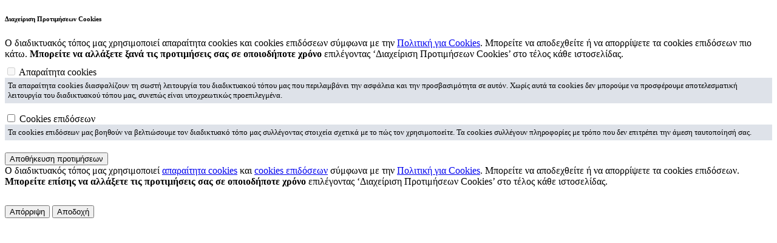

--- FILE ---
content_type: text/html; charset=utf-8
request_url: https://www.ancoria.com/cy-el/News/NewsAdmin
body_size: 60020
content:
<!DOCTYPE html>
<html  lang="en-US">
<head id="Head"><meta content="text/html; charset=UTF-8" http-equiv="Content-Type" />
<meta name="facebook-domain-verification" content="5a80fu4veye4ls2dr8l06muxlfdu8f" /><title>
	NewsAdmin
</title><meta id="MetaRobots" name="robots" content="INDEX, FOLLOW" /><link href="/Resources/Shared/stylesheets/dnndefault/7.0.0/default.css?cdv=151" type="text/css" rel="stylesheet"/><link href="/Portals/_default/skins/ancoriaskins/skin.css?cdv=151" type="text/css" rel="stylesheet"/><link href="/Portals/_default/skins/ancoriaskins/css/print.css?cdv=151" media="print" type="text/css" rel="stylesheet"/><link href="/Portals/_default/skins/ancoriaskins/css/dist/bootstrap.min.css?cdv=151" type="text/css" rel="stylesheet"/><link href="/Portals/_default/skins/ancoriaskins/css/dist/nice-select.min.css?cdv=151" type="text/css" rel="stylesheet"/><link href="/Portals/_default/skins/ancoriaskins/css/dist/slick.min.css?cdv=151" type="text/css" rel="stylesheet"/><link href="/Portals/_default/skins/ancoriaskins/css/dist/slick-theme.min.css?cdv=151" type="text/css" rel="stylesheet"/><link href="/Portals/_default/skins/ancoriaskins/css/dist/all.min.css?cdv=151" type="text/css" rel="stylesheet"/><link href="/Portals/_default/skins/ancoriaskins/css/dist/animate.min.css?cdv=151" type="text/css" rel="stylesheet"/><link href="/Portals/_default/skins/ancoriaskins/css/style.css?cdv=151" type="text/css" rel="stylesheet"/><link href="/Portals/_default/skins/ancoriaskins/css/dist/jquery-ui.css?cdv=151" type="text/css" rel="stylesheet"/><link href="/Providers/HtmlEditorProviders/CKEditor/editor.css?cdv=151" type="text/css" rel="stylesheet"/><script src="/Resources/libraries/jQuery/03_05_01/jquery.js?cdv=151" type="text/javascript"></script><script src="/Resources/libraries/jQuery-Migrate/03_04_00/jquery-migrate.js?cdv=151" type="text/javascript"></script><script src="/Resources/libraries/jQuery-UI/01_13_02/jquery-ui.min.js?cdv=151" type="text/javascript"></script><link rel='SHORTCUT ICON' href='/Portals/cy-el/favicon.ico?ver=TMX7b1Et8-ynKVGgOQGHRA%3d%3d' type='image/x-icon' /><meta name="viewport" content="width=device-width, initial-scale=1, maximum-scale=1" /><meta name="format-detection" content="telephone=no" /></head>
<body id="Body">

    <form method="post" action="/cy-el/News/NewsAdmin" onsubmit="javascript:return WebForm_OnSubmit();" id="Form" enctype="multipart/form-data">
<div class="aspNetHidden">
<input type="hidden" name="__EVENTTARGET" id="__EVENTTARGET" value="" />
<input type="hidden" name="__EVENTARGUMENT" id="__EVENTARGUMENT" value="" />
<input type="hidden" name="__VIEWSTATE" id="__VIEWSTATE" value="nX1wO7jnnKiCPHgP7dUyc8GMbwWoq7jVB+DktB1+2QK7jtwZR0mXBTy376XD2jF7VqpErfp0LrnbLjFK0yeSeqnZn2V3PIuGeZhxJQsWR9m7mUrdpFCttBl7n8crQ3sxtGqan+U/YikhnoJQpsV6Jg26UDh535mvB2+/rXL98f8fB85smSBOnbETn3Xbon4eYGvM39/VmMezbRxdgd3Mm8UyftDC470H8O6ECGGweTGVCoaKim3qiZeKOf3MMK6RGVSkMFWEm2GV0r4wZhnw9wiImNkhCXUQiHw6un8QCOHPCFOPacuQ1aTIC6BlM9ZQqcjgsjvgvfPjV5BOcidSal7iRfr0+x8EREbnlIX5VWQxYPEa6uuffnaUHoaNMS4Uz08R0dBmh7gloW/wovZ7/1C8J2g6MiDq21XIonyKKIuqeMeH7BNYFnQR2g17qbJ07Dvg+sEO7TjT7GeBF2XPlYsAJ9dJD8Y3kbT4xJV/I8vqVyYL3fsmYCRtd/Ij5zpZLLrNcHO02yoI4+S0a0qMnYGW1Cqlfz5MO7uhRYrWd/pOz3RdUkKXTMRwhqhTF0abMGBC2vFjuq4+dQg/CWwSvRqBufXB8WUaqOr01Fczd+Tpg/n/Cwam6sinOQ4gylnmRyMXsno4UzJzfqlTdoZ7aYxP1rk1QE0DjGZRP1loOqd6WhHun8uVulzJoIvYQtlnlcwL+AQV94zbe0SvSY7wDbyM9OpDsxGUDoydnC7n03bYfVGECUBt4glZYBPTz6UJh9ZTcPFr4X1WeiqCjpKctNFWF5H6b4ZwD7qwSZy7rkGR+vEDC/OA9pGQIPgLEwbZ064Ldt1AiSCU26jHK8xeOQ1W8vrxk4TQZTMNgdqJVTKmw9vr/aXmyAkePtbwrkIGw+FUAU1kHVb7Z0uaQGD16NlU8zep7WxHjI97kZ0B/g7daCWTTW72Mix1qmq0VljyZBBqx7fP1wueE5EzGvbl1ppEHsmkmGEdxooazusL7Kz/rBEH2wL+z7gJNsW5JI8prf+xqzNYdiBBgZkERmaTTM7FqwashIUDr68SqP1PJ/gaI8movgUo2vD3Em1N+aL7YanTyn7Hb5HjiMbh8yeB0ktNxYqg8xl+Eq84r4dhO8VekgWuFWDsLbxzFlEyyDg2v5DJ1Fp/YoeN3cXLi+T0paXa4Ht4fJL2TIGrKl3Ln4E5D+Ec" />
</div>

<script type="text/javascript">
//<![CDATA[
var theForm = document.forms['Form'];
if (!theForm) {
    theForm = document.Form;
}
function __doPostBack(eventTarget, eventArgument) {
    if (!theForm.onsubmit || (theForm.onsubmit() != false)) {
        theForm.__EVENTTARGET.value = eventTarget;
        theForm.__EVENTARGUMENT.value = eventArgument;
        theForm.submit();
    }
}
//]]>
</script>


<script src="/WebResource.axd?d=pynGkmcFUV2IVCCquslXIQI5RPkJQptatVsE9efCATjuD5o5nUVGLr08x3I1&amp;t=638901644248157332" type="text/javascript"></script>


<script src="/Providers/HtmlEditorProviders/CKEditor/ckeditor.js" type="text/javascript"></script>
<script src="/ScriptResource.axd?d=x6wALODbMJKSWmkTb2OLinBLSxvddny0EytiHjzJ5o47JePcV8K_B1BC72AvaxJKSlUxR-sutw8LGy9l3a1zz_i6flQ1&amp;t=254cc609" type="text/javascript"></script>
<script src="/ScriptResource.axd?d=P5lTttoqSeakWoxkKgY4QlxXLARHy2rr8E6zXSRdK16wgu6o4Z3q9-GqhYwNMTIsQbV0s6X635kWov4fw8-UmIw2K_glqGYaGTcfHg2&amp;t=254cc609" type="text/javascript"></script>
<script type="text/javascript">
//<![CDATA[
function WebForm_OnSubmit() {
if (CKEDITOR && CKEDITOR.instances && CKEDITOR.instances.txtDescription) { CKEDITOR.instances.txtDescription.updateElement(); CKEDITOR.instances.txtDescription.destroy(); };
return true;
}
//]]>
</script>

<div class="aspNetHidden">

	<input type="hidden" name="__VIEWSTATEGENERATOR" id="__VIEWSTATEGENERATOR" value="CA0B0334" />
	<input type="hidden" name="__VIEWSTATEENCRYPTED" id="__VIEWSTATEENCRYPTED" value="" />
	<input type="hidden" name="__EVENTVALIDATION" id="__EVENTVALIDATION" value="VNWjpGfNVE5u1z+tHE2PfTha6spJiyk2nrJTaTU5QLSJxb/RNOb0UZy+HtOEHCpfIhLwg0ULak6zHWoy8qA1O3vpUr0oMT0l/Qi6ZZvkQ65l0noV" />
</div><script src="/js/dnn.js?cdv=151" type="text/javascript"></script><script src="/js/dnn.modalpopup.js?cdv=151" type="text/javascript"></script><script src="/Resources/Shared/Scripts/jquery/jquery.hoverIntent.min.js?cdv=151" type="text/javascript"></script><script src="/Portals/_default/skins/ancoriaskins/js/dist/popper.min.js?cdv=151" type="text/javascript"></script><script src="/Portals/_default/skins/ancoriaskins/js/dist/bootstrap.min.js?cdv=151" type="text/javascript"></script><script src="/Portals/_default/skins/ancoriaskins/js/dist/appear.js?cdv=151" type="text/javascript"></script><script src="/Portals/_default/skins/ancoriaskins/js/dist/jquery.nice-select.min.js?cdv=151" type="text/javascript"></script><script src="/Portals/_default/skins/ancoriaskins/js/dist/slick.min.js?cdv=151" type="text/javascript"></script><script src="/Portals/_default/skins/ancoriaskins/js/dist/highcharts.js?cdv=151" type="text/javascript"></script><script src="/Portals/_default/skins/ancoriaskins/js/navigation.js?cdv=151" type="text/javascript"></script><script src="/Portals/_default/skins/ancoriaskins/js/main.js?cdv=151" type="text/javascript"></script><script src="/Portals/_default/skins/ancoriaskins/js/dist/canvasjs.min.js?cdv=151" type="text/javascript"></script><script src="/Portals/_default/skins/ancoriaskins/js/dist/bootstrap-select.min.js?cdv=151" type="text/javascript"></script><script src="/Portals/_default/skins/ancoriaskins/js/dist/jquery-ui.js?cdv=151" type="text/javascript"></script><script src="/js/dnncore.js?cdv=151" type="text/javascript"></script><script src="/Resources/Shared/Scripts/dnn.jquery.js?cdv=151" type="text/javascript"></script>
<script type="text/javascript">
//<![CDATA[
Sys.WebForms.PageRequestManager._initialize('ScriptManager', 'Form', [], [], [], 90, '');
//]]>
</script>

        
        
        



<!--[if lt IE 9]>
    <script src="https://cdnjs.cloudflare.com/ajax/libs/html5shiv/3.7.2/html5shiv.min.js"></script>
<![endif]-->

<!--[if IE]>
    <meta http-equiv="X-UA-Compatible" content="IE=edge,chrome=1" />
<![endif]-->

<!-- Styles import -->
<!--CDF(Css|/Portals/_default/skins/ancoriaskins/css/print.css?cdv=151|DnnPageHeaderProvider|100)-->
<!--CDF(Css|/Portals/_default/skins/ancoriaskins/css/dist/bootstrap.min.css?cdv=151|DnnPageHeaderProvider|100)-->
<!--CDF(Css|/Portals/_default/skins/ancoriaskins/css/dist/nice-select.min.css?cdv=151|DnnPageHeaderProvider|100)-->
<!--CDF(Css|/Portals/_default/skins/ancoriaskins/css/dist/slick.min.css?cdv=151|DnnPageHeaderProvider|100)-->
<!--CDF(Css|/Portals/_default/skins/ancoriaskins/css/dist/slick-theme.min.css?cdv=151|DnnPageHeaderProvider|100)-->
<!--CDF(Css|/Portals/_default/skins/ancoriaskins/css/dist/all.min.css?cdv=151|DnnPageHeaderProvider|100)-->
<!--CDF(Css|/Portals/_default/skins/ancoriaskins/css/dist/animate.min.css?cdv=151|DnnPageHeaderProvider|100)-->
<!--CDF(Css|/Portals/_default/skins/ancoriaskins/css/style.css?cdv=151|DnnPageHeaderProvider|100)-->
<!--CDF(Css|/Portals/_default/skins/ancoriaskins/css/dist/jquery-ui.css?cdv=151|DnnPageHeaderProvider|100)-->

<!-- Custom Styles -->


<!-- Cookie warning -->
<div id="cookiePreferencesPopup" class="cookieContainer container pl-md-0 pr-md-0 NoPrint">
    <div class="container bg-white">
        <div class="row">
            <div class="col-11">
                <h6>Διαχείριση Προτιμήσεων Cookies</h6>
            </div>
            <div class="col-1 clearfix text-right">
                <a id="cookiePreferenceCloseBtn" href="javascript:void(0)"><i class="fas fa-window-close"></i></a>
            </div>
        </div>

        <div class="row">
            <div class="col-12" style="margin-bottom: 10px">
                Ο διαδικτυακός τόπος μας χρησιμοποιεί απαραίτητα cookies και cookies επιδόσεων σύμφωνα με την <a href="/Portals/cy-el/Ancoria/Policies/Cookie_Policy.pdf">Πολιτική για Cookies</a>. Μπορείτε να αποδεχθείτε ή να απορρίψετε τα cookies επιδόσεων πιο κάτω. <b>Μπορείτε να αλλάξετε ξανά τις προτιμήσεις σας σε οποιοδήποτε χρόνο</b> επιλέγοντας ‘Διαχείριση Προτιμήσεων Cookies’ στο τέλος κάθε ιστοσελίδας.
            </div>
        </div>

        <div class="row">
            <div class="col-12">
                <div>
                    <label class="switch">
                        <input id="cookiesNecessary" type="checkbox" disabled>
                        <span class="slider-disabled round"></span>
                    </label>
                    <label class="form-check-label" for="cookiesNecessary">Απαραίτητα cookies</label>
                    <a data-toggle="collapse" href="#collapseNecessaryCookiesDescription" role="button" aria-expanded="false" aria-controls="collapseNecessaryCookiesDescription">
                        <i class="fas fa-question-circle"></i>
                    </a>
                </div>
                <div class="collapse" id="collapseNecessaryCookiesDescription" style="background: #dee2e9; font-size: small; padding: 5px">
                    Τα απαραίτητα cookies διασφαλίζουν τη σωστή λειτουργία του διαδικτυακού τόπου μας που περιλαμβάνει την ασφάλεια και την προσβασιμότητα σε αυτόν. Χωρίς αυτά τα cookies δεν μπορούμε να προσφέρουμε αποτελεσματική λειτουργία του διαδικτυακού τόπου μας, συνεπώς είναι υποχρεωτικώς προεπιλεγμένα.
                </div>
            </div>
            <div class="col-12" style="padding-top: 15px">
                <div>
                    <label class="switch">
                        <input id="cookiesAnalytical" type="checkbox">
                        <span class="slider round"></span>
                    </label>
                    <label for="cookiesAnalytical">Cookies επιδόσεων</label>
                    <a data-toggle="collapse" href="#collapseAnalyticalCookiesDescription" role="button" aria-expanded="false" aria-controls="collapseAnalyticalCookiesDescription">
                        <i class="fas fa-question-circle"></i>
                    </a>
                </div>
                <div class="collapse" id="collapseAnalyticalCookiesDescription" style="background: #dee2e9; font-size: small; padding: 5px">
                    Τα cookies επιδόσεων μας βοηθούν να βελτιώσουμε τον διαδικτυακό τόπο μας συλλέγοντας στοιχεία σχετικά με το πώς τον χρησιμοποείτε. Τα cookies συλλέγουν πληροφορίες με τρόπο που δεν επιτρέπει την άμεση ταυτοποίησή σας. 
                </div>
            </div>
        </div>

        <div class="row" style="padding-top: 20px">
            <div class="col-12">
                <div class="clearfix text-right">
                    <button id="saveCookiePreferencesBtn" class="anc-primary-btn">Αποθήκευση προτιμήσεων</button>
                </div>
            </div>
        </div>
    </div>
</div>

<div id="cookieConsentPopup" class="cookieContainer container pl-md-o pr-md-0 NoPrint">
    <div class="container bg-white">
        <div class="row">
            <div class="col-11">
            </div>
            <div class="col-1 clearfix text-right">
                <a id="cookieConsentCloseBtn" href="javascript:void(0)"><i class="fas fa-window-close"></i></a>
            </div>
        </div>


        <div class="row">
            <div class="col-12" style="margin-bottom: 10px">
                Ο διαδικτυακός τόπος μας χρησιμοποιεί <a href="javascript:void(0)" data-toggle="tooltip" data-placement="top" title="Τα απαραίτητα cookies διασφαλίζουν τη σωστή λειτουργία του διαδικτυακού τόπου μας που περιλαμβάνει την ασφάλεια και την προσβασιμότητα σε αυτόν. Χωρίς αυτά τα cookies δεν μπορούμε να προσφέρουμε αποτελεσματική λειτουργία του διαδικτυακού τόπου μας, συνεπώς είναι υποχρεωτικώς προεπιλεγμένα">απαραίτητα cookies</a> και <a href="javascript:void(0)" data-toggle="tooltip" data-placement="top" title="Τα cookies επιδόσεων μας βοηθούν να βελτιώσουμε τον διαδικτυακό τόπο μας συλλέγοντας στοιχεία σχετικά με το πώς τον χρησιμοποείτε. Τα cookies συλλέγουν πληροφορίες με τρόπο που δεν επιτρέπει την άμεση ταυτοποίησή σας.">cookies επιδόσεων</a> σύμφωνα με την <a href="/Portals/cy-el/Ancoria/Policies/Cookie_Policy.pdf">Πολιτική για Cookies</a>. Μπορείτε να αποδεχθείτε ή να απορρίψετε τα cookies επιδόσεων. <b>Μπορείτε επίσης να αλλάξετε τις προτιμήσεις σας σε οποιοδήποτε χρόνο</b> επιλέγοντας ‘Διαχείριση Προτιμήσεων Cookies’ στο τέλος κάθε ιστοσελίδας.
            </div>
        </div>

        <div class="row" style="padding-top: 20px">
            <div class="col-12">
                <div class="clearfix text-right">
                    <button id="cookieConsentRejectBtn" class="anc-primary-btn">Απόρριψη</button>
                    <button id="cookieConsentAcceptBtn" class="anc-primary-btn">Αποδοχή</button>
                </div>
            </div>
        </div>

    </div>
</div>



<script type="text/javascript">
    document.title = "Ancoria Insurance CyEl - NewsAdmin";
</script>

<div id="dnn_ContentPane"><div class="DnnModule DnnModule-DNN_HTML DnnModule-1998"><a name="1998"></a></div><div class="DnnModule DnnModule-AncoriaNewsAdmin DnnModule-1999"><a name="1999"></a>
<div class="DNNContainer_noTitle">
	<div id="dnn_ctr1999_ContentPane"><!-- Start_Module_1999 --><div id="dnn_ctr1999_ModuleContent" class="DNNModuleContent ModAncoriaNewsAdminC">
	





<br />
<br />

</div><!-- End_Module_1999 --></div>
	<div class="clear"></div>
</div>
</div></div>


<!-- Scripts import -->
<!--CDF(Javascript|/Portals/_default/skins/ancoriaskins/js/dist/popper.min.js?cdv=151|DnnBodyProvider|100)-->
<!--CDF(Javascript|/Portals/_default/skins/ancoriaskins/js/dist/bootstrap.min.js?cdv=151|DnnBodyProvider|100)-->
<!--CDF(Javascript|/Portals/_default/skins/ancoriaskins/js/dist/appear.js?cdv=151|DnnBodyProvider|100)-->
<!--CDF(Javascript|/Portals/_default/skins/ancoriaskins/js/dist/jquery.nice-select.min.js?cdv=151|DnnBodyProvider|100)-->
<!--CDF(Javascript|/Portals/_default/skins/ancoriaskins/js/dist/slick.min.js?cdv=151|DnnBodyProvider|100)-->
<!--CDF(Javascript|/Portals/_default/skins/ancoriaskins/js/dist/highcharts.js?cdv=151|DnnBodyProvider|100)-->
<!--CDF(Javascript|/Portals/_default/skins/ancoriaskins/js/navigation.js?cdv=151|DnnBodyProvider|100)-->
<!--CDF(Javascript|/Portals/_default/skins/ancoriaskins/js/main.js?cdv=151|DnnBodyProvider|100)-->
<!--CDF(Javascript|/Portals/_default/skins/ancoriaskins/js/dist/canvasjs.min.js?cdv=151|DnnBodyProvider|100)-->
<!--CDF(Javascript|/Portals/_default/skins/ancoriaskins/js/dist/bootstrap-select.min.js?cdv=151|DnnBodyProvider|100)-->
<!--CDF(Javascript|/Portals/_default/skins/ancoriaskins/js/dist/jquery-ui.js?cdv=151|DnnBodyProvider|100)-->

<!-- Meta Pixel Code -->
<script>
    !function (f, b, e, v, n, t, s) {
        if (f.fbq) return; n = f.fbq = function () {
            n.callMethod ?
            n.callMethod.apply(n, arguments) : n.queue.push(arguments)
        };
        if (!f._fbq) f._fbq = n; n.push = n; n.loaded = !0; n.version = '2.0';
        n.queue = []; t = b.createElement(e); t.async = !0;
        t.src = v; s = b.getElementsByTagName(e)[0];
        s.parentNode.insertBefore(t, s)
    }(window, document, 'script',
        'https://connect.facebook.net/en_US/fbevents.js');
    fbq('init', '508817844504583');
    fbq('track', 'PageView');
</script>
<noscript><img height="1" width="1" style="display:none"
src="https://www.facebook.com/tr?id=508817844504583&ev=PageView&noscript=1"
/></noscript>
<!-- End Meta Pixel Code -->


        <input name="ScrollTop" type="hidden" id="ScrollTop" />
        <input name="__dnnVariable" type="hidden" id="__dnnVariable" autocomplete="off" value="`{`__scdoff`:`1`}" />
        
    

<script type="text/javascript">
//<![CDATA[
Sys.WebForms.PageRequestManager.getInstance().add_pageLoaded(LoadCKEditorInstance_txtDescription);function LoadCKEditorInstance_txtDescription(sender,args) {if (jQuery("[id*='UpdatePanel']").length == 0 && CKEDITOR && CKEDITOR.instances && CKEDITOR.instances.txtDescription) { CKEDITOR.instances.txtDescription.updateElement();}if (document.getElementById('txtDescription') == null){return;}var editorConfigeditortxtDescription = {allowedContent:false,autoGrow_bottomSpace:0,autoGrow_maxHeight:0,autoGrow_minHeight:200,autoGrow_onStartup:false,autoParagraph:true,autoUpdateElement:true,baseFloatZIndex:10000,basicEntities:true,browserContextMenuOnCtrl:true,clipboard_defaultContentType:'html',codemirror:{ autoCloseBrackets: true,autoCloseTags: false,autoFormatOnStart: false,autoFormatOnUncomment: true,continueComments: true,enableCodeFolding: true,enableCodeFormatting: true,enableSearchTools: true,highlightMatches: true,indentWithTabs: false,lineNumbers: true,lineWrapping: true,mode: 'htmlmixed',matchBrackets: true,matchTags: true,showAutoCompleteButton: true,showCommentButton: true,showFormatButton: true,showSearchButton: true,showTrailingSpace: true,showUncommentButton: true,highlightActiveLine: true,theme: 'default',useBeautifyOnStart: false },autosave:{ delay: 10,messageType: "notification",saveDetectionSelectors: "a[href^='javascript:__doPostBack'][id*='Save'],a[id*='Cancel']",NotOlderThen: 1440,diffType: "sideBySide",autoLoad: false },colorButton_colors:'00923E,F8C100,28166F',colorButton_enableMore:true,contentsLangDirection:'',dataIndentationChars:' ',defaultLanguage:'en',defaultLinkType:'url',dialog_backgroundCoverColor:'white',dialog_backgroundCoverOpacity:0.5,dialog_buttonsOrder:'OS',dialog_magnetDistance:20,dialog_noConfirmCancel:0,dialog_startupFocusTab:false,disableNativeSpellChecker:true,disableNativeTableHandles:true,disableObjectResizing:false,disableReadonlyStyling:false,div_wrapTable:false,docType:'<!DOCTYPE html>',embed_provider:'//ckeditor.iframe.ly/api/oembed?url={url}&callback={callback}',enableTabKeyTools:true,enterMode:1,entities:true,entities_additional:'#39',entities_greek:false,entities_latin:false,entities_processNumerical:false,extraPlugins:'autosave,mathjax,embed,tableresize,textselection,notification,stylesheetparser,qrcodes,newsarticleslinks,codemirror,codesnippet,dnnpages,xmltemplates,wordcount',filebrowserWindowFeatures:'location=no,menubar=no,toolbar=no,dependent=yes,minimizable=no,modal=yes,alwaysRaised=yes,resizable=yes,scrollbars=yes',fillEmptyBlocks:true,flashAddEmbedTag:false,flashConvertOnEdit:false,flashEmbedTagOnly:false,floatSpaceDockedOffsetX:0,floatSpaceDockedOffsetY:0,floatSpacePinnedOffsetX:0,floatSpacePinnedOffsetY:0,fontSize_sizes:'12px;2.3em;130%;larger;x-small',font_names:'Arial;Times New Roman;Verdana',forceEnterMode:false,forcePasteAsPlainText:false,forceSimpleAmpersand:false,format_tags:'p;h1;h2;h3;h4;h5;h6;pre;address;div',fullPage:false,htmlEncodeOutput:false,ignoreEmptyParagraph:true,image_previewText:'Lorem ipsum dolor...',image_removeLinkByEmptyURL:true,indentOffset:40,indentUnit:'px',linkJavaScriptLinksAllowed:false,linkShowAdvancedTab:true,linkShowTargetTab:true,magicline_color:'#FF0000',magicline_holdDistance:0.5,magicline_putEverywhere:false,magicline_triggerOffset:30,menu_groups:'clipboard,tablecell,tablecellproperties,tablerow,tablecolumn,table,anchor,link,image,flash,checkbox,radio,textfield,hiddenfield,imagebutton,button,select,textarea,div',mathJaxLib:'//cdnjs.cloudflare.com/ajax/libs/mathjax/2.7.2/MathJax.js?config=TeX-AMS_HTML',menu_subMenuDelay:400,pasteFromWordNumberedHeadingToList:false,pasteFromWordPromptCleanup:false,pasteFromWordRemoveFontStyles:true,pasteFromWordRemoveStyles:true,protectedSource:[( /<i class[\s\S]*?>[\s\S]*?<\/i>/gi ),( /<span class[\s\S]*?><\/span>/gi ),( /<em class[\s\S]*?>[\s\S]*?<\/em>/gi ),( /<button class[\s\S]*?>[\s\S]*?<\/button>/gi )],readOnly:false,removeFormatAttributes:'class,style,lang,width,height,align,hspace,valign',removeFormatTags:'b,big,code,del,dfn,em,font,i,ins,kbd,q,samp,small,span,strike,strong,sub,sup,tt,u,var',resize_dir:'both',resize_enabled:true,resize_maxHeight:600,resize_maxWidth:3000,resize_minHeight:250,resize_minWidth:750,scayt_autoStartup:false,scayt_maxSuggestions:0,shiftEnterMode:2,smiley_columns:8,sourceAreaTabSize:20,startupFocus:false,startupMode:'wysiwyg',startupOutlineBlocks:false,startupShowBorders:true,stylesheetParser_skipSelectors:/(^body\.|^html\.|^caption\.|\.high|^\.)/i,tabIndex:0,tabSpaces:0,templates:'default',templates_replaceContent:true,toolbarCanCollapse:false,toolbarGroupCycling:true,toolbarLocation:'top',toolbarStartupExpanded:true,undoStackSize:20,useComputedState:true,wordcount:{ showParagraphs: true,showCharCount: false,showWordCount: true,countSpacesAsChars: false,countHTML: false },ResizeImageOnQuickUpload:false,ResizeImageQuality:80,language:'el-gr',scayt_sLang:'el-gr',customConfig:'',skin:'moono-lisa',contentsCss:'/Providers/HtmlEditorProviders/CKEditor/contents.css',toolbar:[{name:'basicset',items:['Bold','Italic','-','NumberedList','BulletedList','-','Link','Unlink','Image','Mathjax','Embed','-','About']}],width:'99%',height:200,maxFileSize:29999104,dnnPagesArray:[new Array('| Home','https://www.ancoria.com/cy-el/'),new Array('| Activity%20Feed','https://www.ancoria.com/cy-el/Activity-Feed'),new Array('|-- My%20Profile','https://www.ancoria.com/cy-el/Activity-Feed/My-Profile'),new Array('| Search%20Results','https://www.ancoria.com/cy-el/Search-Results'),new Array('| 404%20Error%20Page','https://www.ancoria.com/cy-el/404-Error-Page'),new Array('| LoginCyEl','https://www.ancoria.com/cy-el/AncoriaLogin'),new Array('| %u03A0%u03BF%u03B9%u03BF%u03B9%20%u03B5%u03AF%u03BC%u03B1%u03C3%u03C4%u03B5','https://www.ancoria.com/cy-el/Who-we-are'),new Array('| %u0399%u03B4%u03B9%u03CE%u03C4%u03B5%u03C2','https://www.ancoria.com/cy-el/Ιδιώτες'),new Array('|-- Ancoria%20Life%20Policy','https://www.ancoria.com/cy-el/AncoriaLifePolicy'),new Array('|-- %u0395%u03C0%u03B5%u03BD%u03B4%u03C5%u03C4%u03B9%u03BA%u03AC%20%u03B5%u03C1%u03B3%u03B1%u03BB%u03B5%u03AF%u03B1','https://www.ancoria.com/cy-el/Individuals/Investors-toolkit'),new Array('|-- %u03A3%u03C7%u03B5%u03B4%u03B9%u03B1%u03C3%u03BC%u03CC%u03C2%20%u03BA%u03B1%u03B9%20%u039A%u03B1%u03B8%u03BF%u03B4%u03AE%u03B3%u03B7%u03C3%u03B7','https://www.ancoria.com/cy-el/Individuals/Planning-and-Guidance'),new Array('|---- %u0391%u03C2%20%u03BA%u03AC%u03BD%u03BF%u03C5%u03BC%u03B5%20%u03C4%u03B7%u03BD%20%u03B1%u03C1%u03C7%u03AE','https://www.ancoria.com/cy-el/Individuals/Planning-and-Guidance/Getting-started'),new Array('|---- %u0391%u03C1%u03C7%u03AD%u03C2%20%u03B1%u03C0%u03BF%u03C4%u03B1%u03BC%u03AF%u03B5%u03C5%u03C3%u03B7%u03C2%20%u03BA%u03B1%u03B9%20%u03B5%u03C0%u03AD%u03BD%u03B4%u03C5%u03C3%u03B7%u03C2','https://www.ancoria.com/cy-el/Individuals/Planning-and-Guidance/Principles-of-saving-and-investing'),new Array('|---- %u03A0%u03C1%u03BF%u03B3%u03C1%u03B1%u03BC%u03BC%u03B1%u03C4%u03AF%u03C3%u03C4%u03B5%20%u03C4%u03B7%20%u03C3%u03C5%u03BD%u03C4%u03B1%u03BE%u03B9%u03BF%u03B4%u03CC%u03C4%u03B7%u03C3%u03AE%20%u03C3%u03B1%u03C2','https://www.ancoria.com/cy-el/Individuals/Planning-and-Guidance/Retirement-planning'),new Array('|-- Ancoria%20Life%20Policy%20FAQ','https://www.ancoria.com/cy-el/Individuals/Ancoria-Life-Policy-FAQ'),new Array('|-- Ready%20Made%20Funds','https://www.ancoria.com/cy-el/Individuals/Ready-Made-Funds'),new Array('|-- Full%20Funds%20Range','https://www.ancoria.com/cy-el/Individuals/Full-Funds-Range'),new Array('|-- %u03A7%u03C1%u03B5%u03CE%u03C3%u03B5%u03B9%u03C2','https://www.ancoria.com/cy-el/Individuals/Charges'),new Array('|-- %u03A7%u03C1%u03B5%u03CE%u03C3%u03B5%u03B9%u03C2%20%u03BD%u03AD%u03B5%u03C2','https://www.ancoria.com/cy-el/Individuals/Charges-new'),new Array('| %u0395%u03C0%u03B9%u03C7%u03B5%u03B9%u03C1%u03AE%u03C3%u03B5%u03B9%u03C2','https://www.ancoria.com/cy-el/Επιχειρήσεις'),new Array('|-- Ancoria%20Pension%20Plan','https://www.ancoria.com/cy-el/Businesses/sintaxiodotisi'),new Array('|-- Ancoria%20Pension%20Plan%20FAQ','https://www.ancoria.com/cy-el/Businesses/Ancoria-Pension-Plan-FAQ'),new Array('| %u03A4%u03B1%u03BC%u03B5%u03AF%u03B1','https://www.ancoria.com/cy-el/Invest'),new Array('|-- %u0395%u03C0%u03B5%u03BD%u03B4%u03C5%u03C4%u03B9%u03BA%u03AE%20%u03C6%u03B9%u03BB%u03BF%u03C3%u03BF%u03C6%u03AF%u03B1','https://www.ancoria.com/cy-el/Invest/Investment-Philosophy'),new Array('|-- %u03A4%u03B1%u03BC%u03B5%u03AF%u03B1%20life%20policy','https://www.ancoria.com/cy-el/Invest/Life-policy-funds'),new Array('|-- %u03A4%u03B1%u03BC%u03B5%u03AF%u03B1%20pension%20plan','https://www.ancoria.com/cy-el/sintaxiodotika-tameia'),new Array('|-- %u0391%u03C0%u03BF%u03B4%u03CC%u03C3%u03B5%u03B9%u03C2%20%u03C4%u03B1%u03BC%u03B5%u03AF%u03C9%u03BD%20','https://www.ancoria.com/cy-el/Invest/Fund-performances'),new Array('| Blog','https://www.ancoria.com/cy-el/Blog'),new Array('|-- BlogPost','https://www.ancoria.com/cy-el/Blog/BlogPost'),new Array('|-- ti-didaxthikan-xana-oi-ependites-to-2020','https://www.ancoria.com/cy-el/Blog/ti-didaxthikan-xana-oi-ependites-to-2020'),new Array('|-- %u0395%u03C4%u03B1%u03B9%u03C1%u03B9%u03BA%u03AC%20%u03BD%u03AD%u03B1','https://www.ancoria.com/cy-el/Blog/Εταιρικά-νέα'),new Array('|-- %u0386%u03C1%u03B8%u03C1%u03B1','https://www.ancoria.com/cy-el/Blog/Άρθρα'),new Array('|---- thematiki-ependisi-meso-tis-ancoria','https://www.ancoria.com/cy-el/Blog/Άρθρα/thematiki-ependisi-meso-tis-ancoria'),new Array('|-- %u03BC%u03AE%u03C0%u03C9%u03C2-%u03C0%u03C1%u03AD%u03C0%u03B5%u03B9-%u03BD%u03B1-%u03B1%u03C1%u03C7%u03AF%u03C3%u03B5%u03C4%u03B5-%u03BD%u03B1-%u03C3%u03BA%u03AD%u03C6%u03C4%u03B5%u03C3%u03C4%u03B5-%u03C4%u03BF%u03BD-%u03C0%u03BB%u03B7%u03B8%u03C9%u03C1%u03B9%u03C3%u03BC%u03CC','https://www.ancoria.com/cy-el/Blog/μήπως-πρέπει-να-αρχίσετε-να-σκέφτεστε-τον-πληθωρισμό'),new Array('|-- ti-na-kanete-en-meso-tou-rali-twn-agorwn','https://www.ancoria.com/cy-el/Blog/ti-na-kanete-en-meso-tou-rali-twn-agorwn'),new Array('|-- mporw-na-vasistw-stin-kratiki-syntaksi','https://www.ancoria.com/cy-el/Blog/mporw-na-vasistw-stin-kratiki-syntaksi'),new Array('|-- oi-afksanomenes-prokliseis-twn-tameiwn-pronoias','https://www.ancoria.com/cy-el/Blog/oi-afksanomenes-prokliseis-twn-tameiwn-pronoias'),new Array('|-- i-aksia-tis-apotamiefsis','https://www.ancoria.com/cy-el/Blog/i-aksia-tis-apotamiefsis'),new Array('|-- i-krisi-ston-syntaksiodotiko-tomea','https://www.ancoria.com/cy-el/Blog/i-krisi-ston-syntaksiodotiko-tomea'),new Array('|-- i-simasia-tis-apotamiefsis-ependisis-gia-ton-ikonomiko-programmatismo','https://www.ancoria.com/cy-el/Blog/i-simasia-tis-apotamiefsis-ependisis-gia-ton-ikonomiko-programmatismo'),new Array('|-- apotamiefsi-ependisi-o-paragontas-hronos','https://www.ancoria.com/cy-el/Blog/apotamiefsi-ependisi-o-paragontas-hronos'),new Array('|-- i-apotamiefsi-gia-ti-sintaksi-ine-thema-programmatismou','https://www.ancoria.com/cy-el/Blog/i-apotamiefsi-gia-ti-sintaksi-ine-thema-programmatismou'),new Array('|-- posa-hrimata-hreiazomai-gia-na-syntaksiodotithw','https://www.ancoria.com/cy-el/Blog/posa-hrimata-hreiazomai-gia-na-syntaksiodotithw'),new Array('|-- synentefksi-tis-cfo-marias-oikonomou-tzirtzipi','https://www.ancoria.com/cy-el/Blog/synentefksi-tis-cfo-marias-oikonomou-tzirtzipi'),new Array('|-- mathimata-istorias-gia-syntaksiodotikes-apotamiefseis','https://www.ancoria.com/cy-el/Blog/mathimata-istorias-gia-syntaksiodotikes-apotamiefseis'),new Array('|-- synentefksi-tou-ceo-tasou-anastasi','https://www.ancoria.com/cy-el/Blog/synentefksi-tou-ceo-tasou-anastasi'),new Array('|-- ti-kaneis-simera-gia-na-eheis-ti-syntaksi-pou-oneirevese','https://www.ancoria.com/cy-el/Blog/ti-kaneis-simera-gia-na-eheis-ti-syntaksi-pou-oneirevese'),new Array('|-- ti-kaneis-simera-gia-na-eheis-to-mellon-pou-oneirevesai','https://www.ancoria.com/cy-el/Blog/ti-kaneis-simera-gia-na-eheis-to-mellon-pou-oneirevesai'),new Array('|-- ti-kaneis-simera-gia-na-ehei-to-paidi-sou-to-mellon-pou-oneirevetai','https://www.ancoria.com/cy-el/Blog/ti-kaneis-simera-gia-na-ehei-to-paidi-sou-to-mellon-pou-oneirevetai'),new Array('|-- nea-diafimistiki-ekstrateia','https://www.ancoria.com/cy-el/Blog/nea-diafimistiki-ekstrateia'),new Array('|-- ta-arnitika-epitokia-erhontai-stin-kypro-%u03C4%u03BF-2020','https://www.ancoria.com/cy-el/Blog/ta-arnitika-epitokia-erhontai-stin-kypro-το-2020'),new Array('|-- giati-einai-aparaititi-i-ependytiki-pitharhia-kata-ti-diarkeia-mias-oikonomikhs-krisis','https://www.ancoria.com/cy-el/Blog/giati-einai-aparaititi-i-ependytiki-pitharhia-kata-ti-diarkeia-mias-oikonomikhs-krisis'),new Array('|-- covid-19-ti-prepei-na-kanw-me-to-ependytiko-mou-hartofylakio','https://www.ancoria.com/cy-el/Blog/covid-19-ti-prepei-na-kanw-me-to-ependytiko-mou-hartofylakio'),new Array('|-- nea-istoselida-ipsilwn-prodiagrafwn','https://www.ancoria.com/cy-el/Blog/nea-istoselida-ipsilwn-prodiagrafwn'),new Array('|-- katanoontas-ti-metavlitotita','https://www.ancoria.com/cy-el/Blog/katanoontas-ti-metavlitotita'),new Array('|-- ependyste-proetoimasmenoi-kai-katanoiste-ta-ofeli-tis-taktikis-apotamiefsis','https://www.ancoria.com/cy-el/Blog/ependyste-proetoimasmenoi-kai-katanoiste-ta-ofeli-tis-taktikis-apotamiefsis'),new Array('|-- ancoria-insurance-33-hronia-petyhemenis-poreias','https://www.ancoria.com/cy-el/Blog/ancoria-insurance-33-hronia-petyhemenis-poreias'),new Array('|-- mporw-na-vasistw-stin-kratiki-syntaksi-gia-ena-eparkes-eisodima-kata-ti-syntaksiodotysi','https://www.ancoria.com/cy-el/Blog/mporw-na-vasistw-stin-kratiki-syntaksi-gia-ena-eparkes-eisodima-kata-ti-syntaksiodotysi'),new Array('|-- einai-ta-metrita-i-katallili-ependytiki-stratigiki-gia-tis-syntaksiodotikes-sas-apotamiefsis','https://www.ancoria.com/cy-el/Blog/einai-ta-metrita-i-katallili-ependytiki-stratigiki-gia-tis-syntaksiodotikes-sas-apotamiefsis'),new Array('|-- dyskoli-hronia-to-2020-ohi-omws-gia-tis-diethneis-agores','https://www.ancoria.com/cy-el/Blog/dyskoli-hronia-to-2020-ohi-omws-gia-tis-diethneis-agores'),new Array('|-- stin-epohi-tou-insurtech-synehizoume-me-poiotita-kai-aksiopistia','https://www.ancoria.com/cy-el/Blog/stin-epohi-tou-insurtech-synehizoume-me-poiotita-kai-aksiopistia'),new Array('|-- ligi-epipleon-apotamieusi-mporei-na-kanei-megali-diafora','https://www.ancoria.com/cy-el/Blog/ligi-epipleon-apotamieusi-mporei-na-kanei-megali-diafora'),new Array('|-- epaggelmatika-syntaxiodotika-programmata-mia-sintomi-anadromi-kai-i-nea-taxi-pragmatwn','https://www.ancoria.com/cy-el/Blog/epaggelmatika-syntaxiodotika-programmata-mia-sintomi-anadromi-kai-i-nea-taxi-pragmatwn'),new Array('|-- thematiki-ependisi-meso-tis-ancoria','https://www.ancoria.com/cy-el/Blog/thematiki-ependisi-meso-tis-ancoria'),new Array('|-- simple-ways-to-boost-your-retirement-savings_el','https://www.ancoria.com/cy-el/Blog/simple-ways-to-boost-your-retirement-savings_el'),new Array('|-- i-hronia-tis-aveveotitas-kai-tis-prosdokias','https://www.ancoria.com/cy-el/Blog/i-hronia-tis-aveveotitas-kai-tis-prosdokias'),new Array('|-- aplistia-kai-fovos-stis-ependiseis','https://www.ancoria.com/cy-el/Blog/aplistia-kai-fovos-stis-ependiseis'),new Array('|-- diatirontas-ependitiko-hartofilakio-en-meso-astathias','https://www.ancoria.com/cy-el/Blog/diatirontas-ependitiko-hartofilakio-en-meso-astathias'),new Array('|-- ti-simveni-stis-agores-ke-pos-afto-epireazi-tis-sintaksiodotikes-sas-apotamiefsis','https://www.ancoria.com/cy-el/Blog/ti-simveni-stis-agores-ke-pos-afto-epireazi-tis-sintaksiodotikes-sas-apotamiefsis'),new Array('|-- how-to-navigate-extreme-market-conditions-cy-el','https://www.ancoria.com/cy-el/Blog/how-to-navigate-extreme-market-conditions-cy-el'),new Array('|-- what-is-a-recession-and-what-it-means-for-your-pension-savings-cy-el','https://www.ancoria.com/cy-el/Blog/what-is-a-recession-and-what-it-means-for-your-pension-savings-cy-el'),new Array('|-- the-radical-change-in-markets-and-ancorias-top-performers-cy-el','https://www.ancoria.com/cy-el/Blog/the-radical-change-in-markets-and-ancorias-top-performers-cy-el'),new Array('|-- a-strong-quarter-for-global-markets-despite-banking-turmoil-cy-el','https://www.ancoria.com/cy-el/Blog/a-strong-quarter-for-global-markets-despite-banking-turmoil-cy-el'),new Array('|-- ancoria-structured-funds-cy-el','https://www.ancoria.com/cy-el/Blog/ancoria-structured-funds-cy-el'),new Array('|-- a-strong-first-half-of-the-year-for-global-markets-cy-el','https://www.ancoria.com/cy-el/Blog/a-strong-first-half-of-the-year-for-global-markets-cy-el'),new Array('|-- ehete-epileksei-tin-katallili-ependytiki-stratigiki','https://www.ancoria.com/cy-el/Blog/ehete-epileksei-tin-katallili-ependytiki-stratigiki'),new Array('|-- ancoria-money-market-funds-cy-el','https://www.ancoria.com/cy-el/Blog/ancoria-money-market-funds-cy-el'),new Array('|-- why-savings-should-become-a-priority-for-cypriots-cy-el','https://www.ancoria.com/cy-el/Blog/why-savings-should-become-a-priority-for-cypriots-cy-el'),new Array('|-- syntaksiodotisi-pos-mborite-na-eksasfalisete-to-syntaksiodotiko-tou-prosopikou-sas-cy-el','https://www.ancoria.com/cy-el/Blog/syntaksiodotisi-pos-mborite-na-eksasfalisete-to-syntaksiodotiko-tou-prosopikou-sas-cy-el'),new Array('|-- 2023-a-strong-year-for-global-equity-markets-cy-el','https://www.ancoria.com/cy-el/Blog/2023-a-strong-year-for-global-equity-markets-cy-el'),new Array('|-- the-long-term-benefits-of-compound-interest-cy-el','https://www.ancoria.com/cy-el/Blog/the-long-term-benefits-of-compound-interest-cy-el'),new Array('|-- ancoria-global-bond-euro-fund-el','https://www.ancoria.com/cy-el/Blog/ancoria-global-bond-euro-fund-el'),new Array('|-- the-role-of-central-banks-cy-el','https://www.ancoria.com/cy-el/Blog/the-role-of-central-banks-cy-el'),new Array('|-- ancoria-insurance-syntaksiodotika-tamia-me-diaspora-kai-ekseretikes-apodoseis-cy-el','https://www.ancoria.com/cy-el/Blog/ancoria-insurance-syntaksiodotika-tamia-me-diaspora-kai-ekseretikes-apodoseis-cy-el'),new Array('|-- 2024-equity-markets-deliver-another-year-of-gains-cyel','https://www.ancoria.com/cy-el/Blog/2024-equity-markets-deliver-another-year-of-gains-cyel'),new Array('|-- diatirontas-tin-ependitiki-pitharhia-en-meso-metavlitotitas-os-melos-sintaksiodotikou-shediou','https://www.ancoria.com/cy-el/Blog/diatirontas-tin-ependitiki-pitharhia-en-meso-metavlitotitas-os-melos-sintaksiodotikou-shediou'),new Array('|-- strategic-asset-allocation-the-key-to-long-term-investment-success-cy-el','https://www.ancoria.com/cy-el/Blog/strategic-asset-allocation-the-key-to-long-term-investment-success-cy-el'),new Array('|-- understanding-currency-risk-in-global-investments-el','https://www.ancoria.com/cy-el/Blog/understanding-currency-risk-in-global-investments-el'),new Array('|-- building-long-term-value-through-ancoria-asset-allocation-funds-el','https://www.ancoria.com/cy-el/Blog/building-long-term-value-through-ancoria-asset-allocation-funds-el'),new Array('|-- is-it-time-to-increase-your-pension-contributions-cy-el','https://www.ancoria.com/cy-el/Blog/is-it-time-to-increase-your-pension-contributions-cy-el'),new Array('| Calculators','https://www.ancoria.com/cy-el/Calculators'),new Array('|-- Income%20Tax%20Calculator','https://www.ancoria.com/cy-el/Calculators/Income-Tax-Calculator'),new Array('|-- Retirement%20Income%20Calculator','https://www.ancoria.com/cy-el/Calculators/Retirement-Income-Calculator'),new Array('|-- Savings%20Calculator','https://www.ancoria.com/cy-el/Calculators/Savings-Calculator'),new Array('|-- Savings%20Goal%20Calculator','https://www.ancoria.com/cy-el/Calculators/Savings-Goal-Calculator'),new Array('|-- Savings%20%26%20Withdrawal%20Calculator','https://www.ancoria.com/cy-el/Calculators/Savings-Withdrawal-Calculator'),new Array('|-- investor-profile','https://www.ancoria.com/cy-el/Calculators/investor-profile'),new Array('| Funds','https://www.ancoria.com/cy-el/Funds'),new Array('|-- Asset%20Allocation%20Funds','https://www.ancoria.com/cy-el/AssetAllocationFunds'),new Array('|---- Ancoria/Carnegie%20Strategy','https://www.ancoria.com/cy-el/Fund/AncoriaCarnegieStrategy'),new Array('|---- SavingsFund','https://www.ancoria.com/cy-el/Fund/SavingsFund'),new Array('|---- Model%20Portfolio%20Balanced','https://www.ancoria.com/cy-el/Fund/ModelPortfolioBalanced'),new Array('|---- Model%20Portfolio%20Aggressive','https://www.ancoria.com/cy-el/Fund/ModelPortfolioAggressive'),new Array('|---- Ancoria%20Conservative%20Fund%20EUR','https://www.ancoria.com/cy-el/Fund/AncoriaConservativeFundEUR'),new Array('|---- Ancoria%20Growth%20Fund%20EUR','https://www.ancoria.com/cy-el/Fund/AncoriaGrowthFundEUR'),new Array('|---- Ancoria%20Balanced%20Fund%20EUR','https://www.ancoria.com/cy-el/Fund/AncoriaBalancedFundEUR'),new Array('|-- Fixed%20Income%20Funds','https://www.ancoria.com/cy-el/FixedIncomeFunds'),new Array('|---- Ancoria/Carnegie%20Corporate%20Bond','https://www.ancoria.com/cy-el/Fund/AncoriaCarnegieCorporateBond'),new Array('|---- Ancoria%20Emerging%20Markets%20Debt%20Fund','https://www.ancoria.com/cy-el/Fund/AncoriaEmergingMarketsDebtFund'),new Array('|-- Equity%20Funds','https://www.ancoria.com/cy-el/EquityFunds'),new Array('|---- %20Ancoria/Carnegie%20Russia','https://www.ancoria.com/cy-el/Fund/AncoriaCarnegieRussia'),new Array('|---- Ancoria/Carnegie%20Sweden','https://www.ancoria.com/cy-el/Fund/AncoriaCarnegieSweden'),new Array('|---- High%20Dividend%20Sweden','https://www.ancoria.com/cy-el/Fund/HighDividendSweden'),new Array('|---- High%20Dividend%20Europe','https://www.ancoria.com/cy-el/Fund/HighDividendEurope'),new Array('|---- %20USA','https://www.ancoria.com/cy-el/Fund/USA'),new Array('|---- India','https://www.ancoria.com/cy-el/Fund/India'),new Array('|---- China','https://www.ancoria.com/cy-el/Fund/China'),new Array('|---- Index%20Linked%20Sweden','https://www.ancoria.com/cy-el/Fund/StockIndexSweden'),new Array('|---- Japan','https://www.ancoria.com/cy-el/Fund/Japan'),new Array('|---- %20Global%20Growth','https://www.ancoria.com/cy-el/Fund/GlobalGrowth'),new Array('|---- Thailand','https://www.ancoria.com/cy-el/Fund/Thailand'),new Array('|---- Ancoria/Carnegie%20Small%20Cap%20Fund','https://www.ancoria.com/cy-el/Fund/AncoriaCarnegieSmallCapFund'),new Array('|---- Ancoria%20Asia%20Consumer%20Fund','https://www.ancoria.com/cy-el/Fund/AncoriaAsiaConsumerFund'),new Array('|---- %20Ancoria%20Emerging%20Markets%20Equity%20Fund','https://www.ancoria.com/cy-el/Fund/AncoriaEmergingMarketsEquityFund'),new Array('|---- Europe%20Fund','https://www.ancoria.com/cy-el/Fund/EuropeFund'),new Array('|---- %20Ancoria/Carnegie%20Asia','https://www.ancoria.com/cy-el/Fund/AncoriaCarnegieAsia'),new Array('|---- Ancoria%20Global%20Equity%20Fund%20EUR','https://www.ancoria.com/cy-el/Fund/AncoriaGlobalEquityFundEUR'),new Array('|---- Ancoria%20Artificial%20Intelligence%20Fund','https://www.ancoria.com/cy-el/Fund/AncoriaArtificialIntelligenceFund'),new Array('|-- Alternative%20Funds','https://www.ancoria.com/cy-el/AlternativeFunds'),new Array('|---- Real%20Estate','https://www.ancoria.com/cy-el/Fund/RealEstate'),new Array('|---- Commodity','https://www.ancoria.com/cy-el/Fund/Commodity'),new Array('|-- Structured%20Funds','https://www.ancoria.com/cy-el/StructuredFunds'),new Array('|---- Bank%20of%20Cyprus%20Shares','https://www.ancoria.com/cy-el/Fund/BankOfCyprusShares'),new Array('|---- Ancoria%205-Year%20SEK%20Autocall%206.25%25%20Fund','https://www.ancoria.com/cy-el/Fund/Ancoria5YearSEKAutocall625Fund'),new Array('|---- Ancoria%205-Year%20SEK%20Autocall%206.5%25%20Fund','https://www.ancoria.com/cy-el/Fund/Ancoria5YearSEKAutocall65Fund'),new Array('|---- %20Ancoria%205-Year%20EUR%20Autocall%201%25%20Plus%204%25%20Fund','https://www.ancoria.com/cy-el/Fund/Ancoria5YearEURAutocall1plus4Fund'),new Array('|---- Ancoria%204-Year%20SEK%20Autocall%205%25%20Fund','https://www.ancoria.com/cy-el/Fund/Ancoria4YearSEKAutocall5Fund'),new Array('|---- Ancoria%205-Year%20SEK%20Autocall%206.75%25%20Fund','https://www.ancoria.com/cy-el/Fund/Ancoria5YearSEKAutocall675Fund'),new Array('|---- Ancoria%203.75%25%20Plus%203.75%25%20SEK%20Fund','https://www.ancoria.com/cy-el/Fund/Ancoria375Plus375SEKFund'),new Array('|---- Ancoria%205-Year%20EUR%20Autocall%200.5%25%20Plus%203.5%25%20Fund','https://www.ancoria.com/cy-el/Fund/Ancoria5YearEURAutocall05Plus35Fund'),new Array('|---- Ancoria%205-Year%20SEK%20Autocall%205.75%25%20Fund','https://www.ancoria.com/cy-el/Fund/Ancoria5YearSEKAutocall5_75Fund'),new Array('|---- Ancoria%205-Year%20SEK%20Autocall%205.25%25%20Fund','https://www.ancoria.com/cy-el/Fund/Ancoria5YearSEKAutocall525Fund'),new Array('|---- Ancoria%205-Year%20EUR%20Autocall%206.70%25%20Fund','https://www.ancoria.com/cy-el/Fund/Ancoria5YearEURAutocall670Fund'),new Array('|---- Ancoria%203-Year%20SEK%20Autocall%206.00%25%20Fund%20','https://www.ancoria.com/cy-el/Fund/Ancoria3YearSEKAutocall6Fund'),new Array('|---- Ancoria%203-Year%20SEK%20Autocall%203.25%25%20Fund','https://www.ancoria.com/cy-el/Fund/Ancoria3YearSEKAutocall325Fund'),new Array('|---- Ancoria%202-Yr%20EUR%20Autocall%203.25%25%20Guaranteed%20Coupon','https://www.ancoria.com/cy-el/Fund/Ancoria2YrEURAutocall325FundGuaranteedCoupon'),new Array('|---- Ancoria%203-Yr%20SEK%20Autocall%2010.25%25%20Fund','https://www.ancoria.com/cy-el/Fund/Ancoria3YrSEKAutocall1025Fund'),new Array('|---- Ancoria%204-Year%20EUR%20Autocall%208.50%25%20Fund','https://www.ancoria.com/cy-el/Fund/Ancoria4YearEURAutocall850Fund'),new Array('|---- Ancoria%204-Year%20SEK%20Autocall%209%25%20Fund','https://www.ancoria.com/cy-el/Fund/Ancoria4YearSEKAutocall9Fund'),new Array('|---- Ancoria%20Global%20Bond%20%28Euro%29%20Fund%20','https://www.ancoria.com/cy-el/Fund/AncoriaGlobalBondEURFund'),new Array('|---- Ancoria%203-Year%20SEK%20Autocall%207%25%20Fund','https://www.ancoria.com/cy-el/Fund/Ancoria3YearSEKAutocall7Fund'),new Array('|---- Ancoria%204-Year%20EUR%20Autocall%207.25%25%20Fund','https://www.ancoria.com/cy-el/Fund/Ancoria4YearEURAutocall725Fund'),new Array('|---- Ancoria%204-Year%20EUR%20Autocall%207.2%25%20Fund','https://www.ancoria.com/cy-el/Fund/Ancoria4YearEURAutocall72Fund'),new Array('|---- Ancoria%203-Yr%20EUR%20Autocall%20Guaranteed%20Coupon%203.25%25%20p.a.','https://www.ancoria.com/cy-el/Fund/Ancoria3YrEURAutocallGuaranteedCoupon325'),new Array('|-- Money%20Market%20Funds','https://www.ancoria.com/cy-el/MoneyMarketFunds'),new Array('|---- Money%20Market%20Fund%20EUR','https://www.ancoria.com/cy-el/Fund/MoneyMarketFundEUR'),new Array('|---- Money%20Market%20Fund%20SEK','https://www.ancoria.com/cy-el/Fund/MoneyMarketFundSEK'),new Array('|---- Money%20Market%20Fund%20GBP','https://www.ancoria.com/cy-el/Fund/MoneyMarketFundGBP'),new Array('|---- Money%20Market%20Fund%20USD','https://www.ancoria.com/cy-el/Fund/MoneyMarketFundUSD'),new Array('|-- Interest%20Funds','https://www.ancoria.com/cy-el/InterestEURaccount'),new Array('|---- Ancoria%20EUR%20Interest%20Account','https://www.ancoria.com/cy-el/Fund/AncoriaEURInterestAccount'),new Array('|---- Ancoria%20Interest%20SEK%20Account','https://www.ancoria.com/cy-el/Fund/AncoriaInterestSEKAccount'),new Array('|---- Ancoria%201.25%25%20EUR%20Fund','https://www.ancoria.com/cy-el/Fund/Ancoria125EURFund'),new Array('|---- Ancoria%200.50%25%20EUR%20Fund','https://www.ancoria.com/cy-el/Fund/Ancoria050EURFund'),new Array('|---- Ancoria%203%25%20EUR%20Fund','https://www.ancoria.com/cy-el/Fund/Ancoria3EURFund'),new Array('|---- Ancoria%206.2%25%20EUR%20Fund','https://www.ancoria.com/cy-el/Fund/Ancoria62EURFund'),new Array('|---- Ancoria%204.2%25%20EUR%20Fund','https://www.ancoria.com/cy-el/Fund/Ancoria42EURFund'),new Array('|---- Ancoria%202-Yr%20EUR%20Capital%20Guaranteed%20Fund%201.5%25','https://www.ancoria.com/cy-el/Fund/Ancoria2YrEURCapitalGuaranteedFund15'),new Array('|-- Pension%20Funds','https://www.ancoria.com/cy-el/PensionFunds'),new Array('|---- Ancoria%20Cash%20Pension%20Fund','https://www.ancoria.com/cy-el/Fund/AncoriaCashPensionFund'),new Array('|---- Ancoria%20Conservative%20Pension%20Fund','https://www.ancoria.com/cy-el/Fund/AncoriaConservativePensionFund'),new Array('|---- Ancoria%20Balanced%20Pension%20Fund','https://www.ancoria.com/cy-el/Fund/AncoriaBalancedPensionFund'),new Array('|---- Ancoria%20Growth%20Pension%20Fund','https://www.ancoria.com/cy-el/Fund/AncoriaGrowthPensionFund'),new Array('|---- Ancoria%20Local%20Banks%20Cash%20Pension%20Fund','https://www.ancoria.com/cy-el/Fund/AncoriaLocalBanksCashPensionFund'),new Array('|---- Ancoria%20Pension%20Fund%20-%20BOC%20Group%20Employees%20PF','https://www.ancoria.com/cy-el/Fund/BOCGroupEmployeesPF'),new Array('|---- Ancoria%20Guaranteed%20Pension%20Fund%202022','https://www.ancoria.com/cy-el/Fund/AncoriaGuaranteedPensionFund2022'),new Array('|---- MSC%20Dynamic%20Pension%20Fund','https://www.ancoria.com/cy-el/Fund/MSCDynamicPensionFund'),new Array('|---- Ancoria%20Guaranteed%20Pension%20Fund%202024','https://www.ancoria.com/cy-el/Fund/AncoriaGuaranteedPensionFund2024'),new Array('|---- Ancoria%20Guaranteed%20Pension%20Fund%202025','https://www.ancoria.com/cy-el/Fund/AncoriaGuaranteedPensionFund2025'),new Array('| Contact','https://www.ancoria.com/cy-el/Contact'),new Array('| Thank%20you','https://www.ancoria.com/cy-el/Thank-you'),new Array('| Social%20responsibility','https://www.ancoria.com/cy-el/Social-responsibility'),new Array('| Financial%20Data','https://www.ancoria.com/cy-el/Financial-Data'),new Array('| Regulations%20and%20Compliance','https://www.ancoria.com/cy-el/Regulations-and-Compliance'),new Array('| Regulatory%20Reports','https://www.ancoria.com/cy-el/Regulatory-Reports'),new Array('| News','https://www.ancoria.com/cy-el/News'),new Array('|-- NewsItem','https://www.ancoria.com/cy-el/News/NewsItem'),new Array('|-- NewsAdmin','https://www.ancoria.com/cy-el/News/NewsAdmin'),new Array('|-- new-structured-fund-in-eur-with-conditional-coupon-8-5-per-cent-per-annum-cy-el','https://www.ancoria.com/cy-el/News/new-structured-fund-in-eur-with-conditional-coupon-8-5-per-cent-per-annum-cy-el'),new Array('|-- parousiazoume-to-ancoria-online-app','https://www.ancoria.com/cy-el/News/parousiazoume-to-ancoria-online-app'),new Array('|-- nea-hlektronikh-methodos-gia-tin-eggrafi-melon-sto-ancoria-pension-plan','https://www.ancoria.com/cy-el/News/nea-hlektronikh-methodos-gia-tin-eggrafi-melon-sto-ancoria-pension-plan'),new Array('|-- ancoria-team-building-me-kinigi-thisavrou','https://www.ancoria.com/cy-el/News/ancoria-team-building-me-kinigi-thisavrou'),new Array('|-- parousiazoume-ton-diagwnismo-ypotrofiwn-ancoria-scholarship-competition','https://www.ancoria.com/cy-el/News/parousiazoume-ton-diagwnismo-ypotrofiwn-ancoria-scholarship-competition'),new Array('|-- i-ancoria-insurance-horigei-3-pliris-ipotrofies-gia-ta-programmata-spoudwn-tou-institute-of-chartered-shipbrokers','https://www.ancoria.com/cy-el/News/i-ancoria-insurance-horigei-3-pliris-ipotrofies-gia-ta-programmata-spoudwn-tou-institute-of-chartered-shipbrokers'),new Array('|-- enimerwsi-gia-allagi-shetika-me-to-ancoria-eur-interest-account','https://www.ancoria.com/cy-el/News/enimerwsi-gia-allagi-shetika-me-to-ancoria-eur-interest-account'),new Array('|-- i-ancoria-insurance-trehei-ston-marathwnio-lefkwsias-2020','https://www.ancoria.com/cy-el/News/i-ancoria-insurance-trehei-ston-marathwnio-lefkwsias-2020'),new Array('|-- covid-19-mhnima-apo-ton-anwtato-ektelestiko-diefthinti','https://www.ancoria.com/cy-el/News/covid-19-mhnima-apo-ton-anwtato-ektelestiko-diefthinti'),new Array('|-- enimerosi-gia-allagi-shetika-me-ta-tameia-ancoria-eur-interest-account-kai-interest-account-sek','https://www.ancoria.com/cy-el/News/enimerosi-gia-allagi-shetika-me-ta-tameia-ancoria-eur-interest-account-kai-interest-account-sek'),new Array('|-- automati-eksargirwsi-tou-ancoria-4year-sek-autocall-5-percent-fund','https://www.ancoria.com/cy-el/News/automati-eksargirwsi-tou-ancoria-4year-sek-autocall-5-percent-fund'),new Array('|-- neo-tameio-se-souidikes-korwnes-me-etisio-kouponi-5-75-ypo-proypothesis','https://www.ancoria.com/cy-el/News/neo-tameio-se-souidikes-korwnes-me-etisio-kouponi-5-75-ypo-proypothesis'),new Array('|-- i-ancoria-insurance-sthrizei-tin-kypriaki-naftilia-me-treis-nees-ypotrofies','https://www.ancoria.com/cy-el/News/i-ancoria-insurance-sthrizei-tin-kypriaki-naftilia-me-treis-nees-ypotrofies'),new Array('|-- neo-tameio-se-soudikes-korwnes-me-etisia-apodosi-5-25-percent-ypo-proypotheseis','https://www.ancoria.com/cy-el/News/neo-tameio-se-soudikes-korwnes-me-etisia-apodosi-5-25-percent-ypo-proypotheseis'),new Array('|-- prosklisi-ypovolis-aitisewn-gia-to-programma-ypotrofiwn-tou-institute-of-chartered-chipbrokers','https://www.ancoria.com/cy-el/News/prosklisi-ypovolis-aitisewn-gia-to-programma-ypotrofiwn-tou-institute-of-chartered-chipbrokers'),new Array('|-- sintirisi-systimatwn-8-iouliou-2021','https://www.ancoria.com/cy-el/News/sintirisi-systimatwn-8-iouliou-2021'),new Array('|-- ypotrofies_ics_2022','https://www.ancoria.com/cy-el/News/ypotrofies_ics_2022'),new Array('|-- eur-structured-fund-autocalled-with-return-4-per-cent-per-annum-cy-el','https://www.ancoria.com/cy-el/News/eur-structured-fund-autocalled-with-return-4-per-cent-per-annum-cy-el'),new Array('|-- new-structured-fund-in-eur-with-conditional-coupon-6-7-per-cent-per-annum-cy-el','https://www.ancoria.com/cy-el/News/new-structured-fund-in-eur-with-conditional-coupon-6-7-per-cent-per-annum-cy-el'),new Array('|-- enimerosi-gia-allages-shetika-me-to-ancoria-sintaksiodotiko-tamio-metriton','https://www.ancoria.com/cy-el/News/enimerosi-gia-allages-shetika-me-to-ancoria-sintaksiodotiko-tamio-metriton'),new Array('|-- systems-maintenance-wednesday-july-13-2022-cy-el','https://www.ancoria.com/cy-el/News/systems-maintenance-wednesday-july-13-2022-cy-el'),new Array('|-- important-information-regarding-money-market-fund-eur-cy-el','https://www.ancoria.com/cy-el/News/important-information-regarding-money-market-fund-eur-cy-el'),new Array('|-- new-structured-fund-in-euro-with-guaranteed-coupon-325-per-cent-per-annum-cy-el','https://www.ancoria.com/cy-el/News/new-structured-fund-in-euro-with-guaranteed-coupon-325-per-cent-per-annum-cy-el'),new Array('|-- ancoria-eur-and-sek-interest-accounts-cy-el','https://www.ancoria.com/cy-el/News/ancoria-eur-and-sek-interest-accounts-cy-el'),new Array('|-- application-for-the-institute-of-chartered-shipbrokers-scholarships-program-2023-cy-el','https://www.ancoria.com/cy-el/News/application-for-the-institute-of-chartered-shipbrokers-scholarships-program-2023-cy-el'),new Array('|-- important-information-regarding-money-market-funds-sek-usd-gbp-cy-el','https://www.ancoria.com/cy-el/News/important-information-regarding-money-market-funds-sek-usd-gbp-cy-el'),new Array('|-- i-ancoria-insurance-diachrinikos-ipostiriktis-tis-kypriakis-naftilias','https://www.ancoria.com/cy-el/News/i-ancoria-insurance-diachrinikos-ipostiriktis-tis-kypriakis-naftilias'),new Array('|-- anavathmisi-asfalias-tou-ancoria-online-app','https://www.ancoria.com/cy-el/News/anavathmisi-asfalias-tou-ancoria-online-app'),new Array('|-- important-update-to-the-login-process-of-ancoria-online-cy-el','https://www.ancoria.com/cy-el/News/important-update-to-the-login-process-of-ancoria-online-cy-el'),new Array('|-- new-capital-guaranteed-fund-for-individuals-with-6-2-net-return-for-a-period-of-24-months-cy-el','https://www.ancoria.com/cy-el/News/new-capital-guaranteed-fund-for-individuals-with-6-2-net-return-for-a-period-of-24-months-cy-el'),new Array('|-- ancoria-pension-plan-transition-to-electronic-document-delivery-cy-el','https://www.ancoria.com/cy-el/News/ancoria-pension-plan-transition-to-electronic-document-delivery-cy-el'),new Array('|-- introducing-our-latest-structured-fund-in-eur-el','https://www.ancoria.com/cy-el/News/introducing-our-latest-structured-fund-in-eur-el'),new Array('|-- new-capital-guaranteed-fund-with-42-net-return-for-a-period-of-24-months-cy-gr','https://www.ancoria.com/cy-el/News/new-capital-guaranteed-fund-with-42-net-return-for-a-period-of-24-months-cy-gr'),new Array('|-- systems-maintenance-march25-2025-el','https://www.ancoria.com/cy-el/News/systems-maintenance-march25-2025-el'),new Array('|-- ancoria-insurance-third-place-el','https://www.ancoria.com/cy-el/News/ancoria-insurance-third-place-el'),new Array('|-- new-ancoria-online-gr','https://www.ancoria.com/cy-el/News/new-ancoria-online-gr'),new Array('|-- new-fund-ancoria-artificial-intelligence-fund-cy-el','https://www.ancoria.com/cy-el/News/new-fund-ancoria-artificial-intelligence-fund-cy-el'),new Array('|-- new-structured-fund-in-euro-cy-el','https://www.ancoria.com/cy-el/News/new-structured-fund-in-euro-cy-el'),new Array('|-- acnoria-2yr-eur-capital-guaranteed-fund-1-5-cy-el','https://www.ancoria.com/cy-el/News/acnoria-2yr-eur-capital-guaranteed-fund-1-5-cy-el'),new Array('| Invest%20now','https://www.ancoria.com/cy-el/Invest-now'),new Array('| FundFactSheet','https://www.ancoria.com/cy-el/FundFactSheet'),new Array('| Forms','https://www.ancoria.com/cy-el/Forms'),new Array('| Life%20Policy%20Funds%20Performance','https://www.ancoria.com/cy-el/LifePolicyFundPerformances'),new Array('| Pension%20Funds%20Performance','https://www.ancoria.com/cy-el/PensionFundPerformances'),new Array('| FAQ','https://www.ancoria.com/cy-el/FAQ'),new Array('| Newsletter%20Disclaimer','https://www.ancoria.com/cy-el/Newsletter-Disclaimer'),new Array('| Careers','https://www.ancoria.com/cy-el/Careers'),new Array('| %u03A4%u03C1%u03B1%u03C0%u03B5%u03B6%u03B9%u03BA%u03AD%u03C2%20%u0391%u03C1%u03B3%u03AF%u03B5%u03C2','https://www.ancoria.com/cy-el/Holidays'),new Array('| Newsletters','https://www.ancoria.com/cy-el/Newsletters'),new Array('|-- Life','https://www.ancoria.com/cy-el/Newsletters/Life'),new Array('|-- Pension','https://www.ancoria.com/cy-el/Newsletters/Pension'),new Array('|-- Market-Snapshot','https://www.ancoria.com/cy-el/Newsletters/Market-Snapshot'),new Array('| Ancoria%20Guaranteed%20Pension%20Fund','https://www.ancoria.com/cy-el/Fund/AncoriaGuaranteedPensionFund'),new Array('| ProvidentFundTransfer','https://www.ancoria.com/cy-el/ProvidentFundTransfer'),new Array('| PensionPlanPromo','https://www.ancoria.com/cy-el/PensionPlanPromo'),new Array('| terms','https://www.ancoria.com/cy-el/terms'),new Array('| Legal%20Docs%20New%20Insurance%20PPHs%20','https://www.ancoria.com/cy-el/Legal-Docs-New-Insurance-PPHs'),new Array('| Legal%20Docs%20New%20Insurance%20Member','https://www.ancoria.com/cy-el/Legal-Docs-New-Insurance-Member'),new Array('| Legal%20Docs%20New%20IORP','https://www.ancoria.com/cy-el/Legal-Docs-New-IORP'),new Array('| Sustainability%20Disclosures','https://www.ancoria.com/cy-el/Sustainability-Disclosures'),new Array('| Thank_you','https://www.ancoria.com/cy-el/Thank_you'),new Array('| priips','https://www.ancoria.com/cy-el/priips'),new Array('| Ancoria%205%25%20EUR%20Fund','https://www.ancoria.com/cy-el/Fund/Ancoria5EURFund'),new Array('| Ancoria%20Asia%20Consumer%20Fund','https://www.ancoria.com/cy-el/Ancoria-Asia-Consumer-Fund'),new Array('| Commodity%20Fund','https://www.ancoria.com/cy-el/Commodity-Fund')]};if (CKEDITOR.instances.txtDescription){return;}if (jQuery().ckeditor) {var editortxtDescription = jQuery('#txtDescription').ckeditor(editorConfigeditortxtDescription);} else if ($.ckeditor) {var editortxtDescription = $('#txtDescription').ckeditor(editorConfigeditortxtDescription);} else {var editortxtDescription = CKEDITOR.replace( 'txtDescription', editorConfigeditortxtDescription);}CKEDITOR.on('instanceReady', function (ev) {document.getElementById('ckeditorLoadingtxtDescription').style.display = 'none';ev.editor.on('maximize', function () {if (ev.editor.commands.maximize.state == 1) {var mainDocument = CKEDITOR.document;CKEDITOR.env.gecko && mainDocument.getDocumentElement().setStyle( 'position', 'fixed' );}});});}//]]>
</script>
</form>
    <!--CDF(Javascript|/js/dnncore.js?cdv=151|DnnBodyProvider|100)--><!--CDF(Javascript|/js/dnn.modalpopup.js?cdv=151|DnnBodyProvider|50)--><!--CDF(Css|/Resources/Shared/stylesheets/dnndefault/7.0.0/default.css?cdv=151|DnnPageHeaderProvider|5)--><!--CDF(Css|/Portals/_default/skins/ancoriaskins/skin.css?cdv=151|DnnPageHeaderProvider|15)--><!--CDF(Css|/Providers/HtmlEditorProviders/CKEditor/editor.css?cdv=151|DnnPageHeaderProvider|100)--><!--CDF(Javascript|/js/dnn.js?cdv=151|DnnBodyProvider|12)--><!--CDF(Javascript|/Resources/Shared/Scripts/jquery/jquery.hoverIntent.min.js?cdv=151|DnnBodyProvider|55)--><!--CDF(Javascript|/Resources/Shared/Scripts/jquery/jquery.hoverIntent.min.js?cdv=151|DnnBodyProvider|55)--><!--CDF(Javascript|/Resources/Shared/Scripts/dnn.jquery.js?cdv=151|DnnBodyProvider|100)--><!--CDF(Javascript|/Resources/libraries/jQuery-Migrate/03_04_00/jquery-migrate.js?cdv=151|DnnPageHeaderProvider|6)--><!--CDF(Javascript|/Resources/libraries/jQuery-UI/01_13_02/jquery-ui.min.js?cdv=151|DnnPageHeaderProvider|10)--><!--CDF(Javascript|/Resources/libraries/jQuery/03_05_01/jquery.js?cdv=151|DnnPageHeaderProvider|5)-->
    
</body>
</html>
